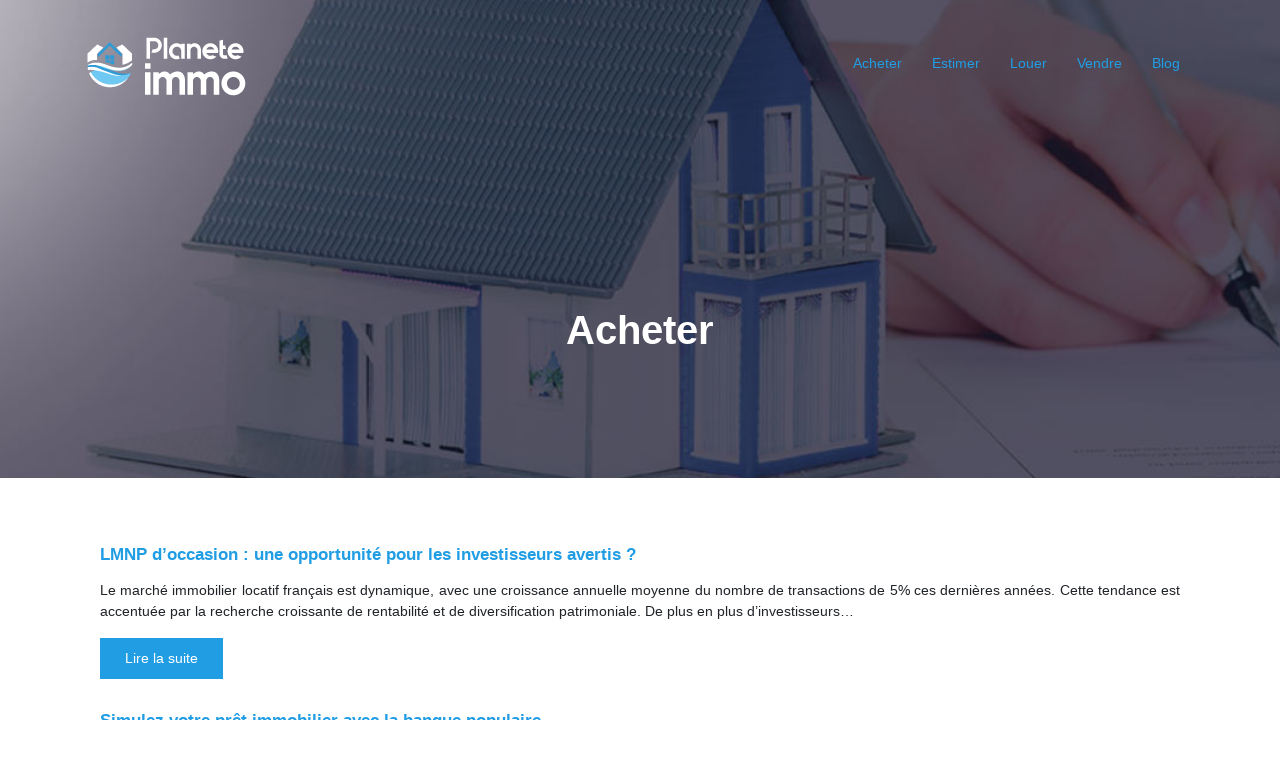

--- FILE ---
content_type: text/html; charset=UTF-8
request_url: https://www.planete-immo.fr/acheter/page/2/
body_size: 7553
content:
<!DOCTYPE html>
<html>
<head lang="fr-FR">
<meta charset="UTF-8">
<meta name="viewport" content="width=device-width">
<link rel="shortcut icon" href="https://www.planete-immo.fr/wp-content/uploads/2018/06/favicon-planete-immo.png" /><link val="default" ver="v 3.18.4" />
<meta name='robots' content='max-image-preview:large' />
<link rel='dns-prefetch' href='//stackpath.bootstrapcdn.com' />
<link rel='canonical' href='https://www.planete-immo.fr/acheter/page/2/' /><title> Guide immobilier pour acheter un bien immobilier - Page 2</title><meta name="description" content="Conseils et idées proposées pour l’achat d’un bien immobilier neuf ou ancien : type de bien acheter ;  comment acheter un bien neuf ; rôle de l’intermédiaire ? "><link rel="alternate" type="application/rss+xml" title="planete-immo &raquo; Flux de la catégorie Acheter" href="https://www.planete-immo.fr/acheter/feed/" />
<style id='wp-img-auto-sizes-contain-inline-css' type='text/css'>
img:is([sizes=auto i],[sizes^="auto," i]){contain-intrinsic-size:3000px 1500px}
/*# sourceURL=wp-img-auto-sizes-contain-inline-css */
</style>
<style id='wp-block-library-inline-css' type='text/css'>
:root{--wp-block-synced-color:#7a00df;--wp-block-synced-color--rgb:122,0,223;--wp-bound-block-color:var(--wp-block-synced-color);--wp-editor-canvas-background:#ddd;--wp-admin-theme-color:#007cba;--wp-admin-theme-color--rgb:0,124,186;--wp-admin-theme-color-darker-10:#006ba1;--wp-admin-theme-color-darker-10--rgb:0,107,160.5;--wp-admin-theme-color-darker-20:#005a87;--wp-admin-theme-color-darker-20--rgb:0,90,135;--wp-admin-border-width-focus:2px}@media (min-resolution:192dpi){:root{--wp-admin-border-width-focus:1.5px}}.wp-element-button{cursor:pointer}:root .has-very-light-gray-background-color{background-color:#eee}:root .has-very-dark-gray-background-color{background-color:#313131}:root .has-very-light-gray-color{color:#eee}:root .has-very-dark-gray-color{color:#313131}:root .has-vivid-green-cyan-to-vivid-cyan-blue-gradient-background{background:linear-gradient(135deg,#00d084,#0693e3)}:root .has-purple-crush-gradient-background{background:linear-gradient(135deg,#34e2e4,#4721fb 50%,#ab1dfe)}:root .has-hazy-dawn-gradient-background{background:linear-gradient(135deg,#faaca8,#dad0ec)}:root .has-subdued-olive-gradient-background{background:linear-gradient(135deg,#fafae1,#67a671)}:root .has-atomic-cream-gradient-background{background:linear-gradient(135deg,#fdd79a,#004a59)}:root .has-nightshade-gradient-background{background:linear-gradient(135deg,#330968,#31cdcf)}:root .has-midnight-gradient-background{background:linear-gradient(135deg,#020381,#2874fc)}:root{--wp--preset--font-size--normal:16px;--wp--preset--font-size--huge:42px}.has-regular-font-size{font-size:1em}.has-larger-font-size{font-size:2.625em}.has-normal-font-size{font-size:var(--wp--preset--font-size--normal)}.has-huge-font-size{font-size:var(--wp--preset--font-size--huge)}.has-text-align-center{text-align:center}.has-text-align-left{text-align:left}.has-text-align-right{text-align:right}.has-fit-text{white-space:nowrap!important}#end-resizable-editor-section{display:none}.aligncenter{clear:both}.items-justified-left{justify-content:flex-start}.items-justified-center{justify-content:center}.items-justified-right{justify-content:flex-end}.items-justified-space-between{justify-content:space-between}.screen-reader-text{border:0;clip-path:inset(50%);height:1px;margin:-1px;overflow:hidden;padding:0;position:absolute;width:1px;word-wrap:normal!important}.screen-reader-text:focus{background-color:#ddd;clip-path:none;color:#444;display:block;font-size:1em;height:auto;left:5px;line-height:normal;padding:15px 23px 14px;text-decoration:none;top:5px;width:auto;z-index:100000}html :where(.has-border-color){border-style:solid}html :where([style*=border-top-color]){border-top-style:solid}html :where([style*=border-right-color]){border-right-style:solid}html :where([style*=border-bottom-color]){border-bottom-style:solid}html :where([style*=border-left-color]){border-left-style:solid}html :where([style*=border-width]){border-style:solid}html :where([style*=border-top-width]){border-top-style:solid}html :where([style*=border-right-width]){border-right-style:solid}html :where([style*=border-bottom-width]){border-bottom-style:solid}html :where([style*=border-left-width]){border-left-style:solid}html :where(img[class*=wp-image-]){height:auto;max-width:100%}:where(figure){margin:0 0 1em}html :where(.is-position-sticky){--wp-admin--admin-bar--position-offset:var(--wp-admin--admin-bar--height,0px)}@media screen and (max-width:600px){html :where(.is-position-sticky){--wp-admin--admin-bar--position-offset:0px}}

/*# sourceURL=wp-block-library-inline-css */
</style><style id='global-styles-inline-css' type='text/css'>
:root{--wp--preset--aspect-ratio--square: 1;--wp--preset--aspect-ratio--4-3: 4/3;--wp--preset--aspect-ratio--3-4: 3/4;--wp--preset--aspect-ratio--3-2: 3/2;--wp--preset--aspect-ratio--2-3: 2/3;--wp--preset--aspect-ratio--16-9: 16/9;--wp--preset--aspect-ratio--9-16: 9/16;--wp--preset--color--black: #000000;--wp--preset--color--cyan-bluish-gray: #abb8c3;--wp--preset--color--white: #ffffff;--wp--preset--color--pale-pink: #f78da7;--wp--preset--color--vivid-red: #cf2e2e;--wp--preset--color--luminous-vivid-orange: #ff6900;--wp--preset--color--luminous-vivid-amber: #fcb900;--wp--preset--color--light-green-cyan: #7bdcb5;--wp--preset--color--vivid-green-cyan: #00d084;--wp--preset--color--pale-cyan-blue: #8ed1fc;--wp--preset--color--vivid-cyan-blue: #0693e3;--wp--preset--color--vivid-purple: #9b51e0;--wp--preset--gradient--vivid-cyan-blue-to-vivid-purple: linear-gradient(135deg,rgb(6,147,227) 0%,rgb(155,81,224) 100%);--wp--preset--gradient--light-green-cyan-to-vivid-green-cyan: linear-gradient(135deg,rgb(122,220,180) 0%,rgb(0,208,130) 100%);--wp--preset--gradient--luminous-vivid-amber-to-luminous-vivid-orange: linear-gradient(135deg,rgb(252,185,0) 0%,rgb(255,105,0) 100%);--wp--preset--gradient--luminous-vivid-orange-to-vivid-red: linear-gradient(135deg,rgb(255,105,0) 0%,rgb(207,46,46) 100%);--wp--preset--gradient--very-light-gray-to-cyan-bluish-gray: linear-gradient(135deg,rgb(238,238,238) 0%,rgb(169,184,195) 100%);--wp--preset--gradient--cool-to-warm-spectrum: linear-gradient(135deg,rgb(74,234,220) 0%,rgb(151,120,209) 20%,rgb(207,42,186) 40%,rgb(238,44,130) 60%,rgb(251,105,98) 80%,rgb(254,248,76) 100%);--wp--preset--gradient--blush-light-purple: linear-gradient(135deg,rgb(255,206,236) 0%,rgb(152,150,240) 100%);--wp--preset--gradient--blush-bordeaux: linear-gradient(135deg,rgb(254,205,165) 0%,rgb(254,45,45) 50%,rgb(107,0,62) 100%);--wp--preset--gradient--luminous-dusk: linear-gradient(135deg,rgb(255,203,112) 0%,rgb(199,81,192) 50%,rgb(65,88,208) 100%);--wp--preset--gradient--pale-ocean: linear-gradient(135deg,rgb(255,245,203) 0%,rgb(182,227,212) 50%,rgb(51,167,181) 100%);--wp--preset--gradient--electric-grass: linear-gradient(135deg,rgb(202,248,128) 0%,rgb(113,206,126) 100%);--wp--preset--gradient--midnight: linear-gradient(135deg,rgb(2,3,129) 0%,rgb(40,116,252) 100%);--wp--preset--font-size--small: 13px;--wp--preset--font-size--medium: 20px;--wp--preset--font-size--large: 36px;--wp--preset--font-size--x-large: 42px;--wp--preset--spacing--20: 0.44rem;--wp--preset--spacing--30: 0.67rem;--wp--preset--spacing--40: 1rem;--wp--preset--spacing--50: 1.5rem;--wp--preset--spacing--60: 2.25rem;--wp--preset--spacing--70: 3.38rem;--wp--preset--spacing--80: 5.06rem;--wp--preset--shadow--natural: 6px 6px 9px rgba(0, 0, 0, 0.2);--wp--preset--shadow--deep: 12px 12px 50px rgba(0, 0, 0, 0.4);--wp--preset--shadow--sharp: 6px 6px 0px rgba(0, 0, 0, 0.2);--wp--preset--shadow--outlined: 6px 6px 0px -3px rgb(255, 255, 255), 6px 6px rgb(0, 0, 0);--wp--preset--shadow--crisp: 6px 6px 0px rgb(0, 0, 0);}:where(.is-layout-flex){gap: 0.5em;}:where(.is-layout-grid){gap: 0.5em;}body .is-layout-flex{display: flex;}.is-layout-flex{flex-wrap: wrap;align-items: center;}.is-layout-flex > :is(*, div){margin: 0;}body .is-layout-grid{display: grid;}.is-layout-grid > :is(*, div){margin: 0;}:where(.wp-block-columns.is-layout-flex){gap: 2em;}:where(.wp-block-columns.is-layout-grid){gap: 2em;}:where(.wp-block-post-template.is-layout-flex){gap: 1.25em;}:where(.wp-block-post-template.is-layout-grid){gap: 1.25em;}.has-black-color{color: var(--wp--preset--color--black) !important;}.has-cyan-bluish-gray-color{color: var(--wp--preset--color--cyan-bluish-gray) !important;}.has-white-color{color: var(--wp--preset--color--white) !important;}.has-pale-pink-color{color: var(--wp--preset--color--pale-pink) !important;}.has-vivid-red-color{color: var(--wp--preset--color--vivid-red) !important;}.has-luminous-vivid-orange-color{color: var(--wp--preset--color--luminous-vivid-orange) !important;}.has-luminous-vivid-amber-color{color: var(--wp--preset--color--luminous-vivid-amber) !important;}.has-light-green-cyan-color{color: var(--wp--preset--color--light-green-cyan) !important;}.has-vivid-green-cyan-color{color: var(--wp--preset--color--vivid-green-cyan) !important;}.has-pale-cyan-blue-color{color: var(--wp--preset--color--pale-cyan-blue) !important;}.has-vivid-cyan-blue-color{color: var(--wp--preset--color--vivid-cyan-blue) !important;}.has-vivid-purple-color{color: var(--wp--preset--color--vivid-purple) !important;}.has-black-background-color{background-color: var(--wp--preset--color--black) !important;}.has-cyan-bluish-gray-background-color{background-color: var(--wp--preset--color--cyan-bluish-gray) !important;}.has-white-background-color{background-color: var(--wp--preset--color--white) !important;}.has-pale-pink-background-color{background-color: var(--wp--preset--color--pale-pink) !important;}.has-vivid-red-background-color{background-color: var(--wp--preset--color--vivid-red) !important;}.has-luminous-vivid-orange-background-color{background-color: var(--wp--preset--color--luminous-vivid-orange) !important;}.has-luminous-vivid-amber-background-color{background-color: var(--wp--preset--color--luminous-vivid-amber) !important;}.has-light-green-cyan-background-color{background-color: var(--wp--preset--color--light-green-cyan) !important;}.has-vivid-green-cyan-background-color{background-color: var(--wp--preset--color--vivid-green-cyan) !important;}.has-pale-cyan-blue-background-color{background-color: var(--wp--preset--color--pale-cyan-blue) !important;}.has-vivid-cyan-blue-background-color{background-color: var(--wp--preset--color--vivid-cyan-blue) !important;}.has-vivid-purple-background-color{background-color: var(--wp--preset--color--vivid-purple) !important;}.has-black-border-color{border-color: var(--wp--preset--color--black) !important;}.has-cyan-bluish-gray-border-color{border-color: var(--wp--preset--color--cyan-bluish-gray) !important;}.has-white-border-color{border-color: var(--wp--preset--color--white) !important;}.has-pale-pink-border-color{border-color: var(--wp--preset--color--pale-pink) !important;}.has-vivid-red-border-color{border-color: var(--wp--preset--color--vivid-red) !important;}.has-luminous-vivid-orange-border-color{border-color: var(--wp--preset--color--luminous-vivid-orange) !important;}.has-luminous-vivid-amber-border-color{border-color: var(--wp--preset--color--luminous-vivid-amber) !important;}.has-light-green-cyan-border-color{border-color: var(--wp--preset--color--light-green-cyan) !important;}.has-vivid-green-cyan-border-color{border-color: var(--wp--preset--color--vivid-green-cyan) !important;}.has-pale-cyan-blue-border-color{border-color: var(--wp--preset--color--pale-cyan-blue) !important;}.has-vivid-cyan-blue-border-color{border-color: var(--wp--preset--color--vivid-cyan-blue) !important;}.has-vivid-purple-border-color{border-color: var(--wp--preset--color--vivid-purple) !important;}.has-vivid-cyan-blue-to-vivid-purple-gradient-background{background: var(--wp--preset--gradient--vivid-cyan-blue-to-vivid-purple) !important;}.has-light-green-cyan-to-vivid-green-cyan-gradient-background{background: var(--wp--preset--gradient--light-green-cyan-to-vivid-green-cyan) !important;}.has-luminous-vivid-amber-to-luminous-vivid-orange-gradient-background{background: var(--wp--preset--gradient--luminous-vivid-amber-to-luminous-vivid-orange) !important;}.has-luminous-vivid-orange-to-vivid-red-gradient-background{background: var(--wp--preset--gradient--luminous-vivid-orange-to-vivid-red) !important;}.has-very-light-gray-to-cyan-bluish-gray-gradient-background{background: var(--wp--preset--gradient--very-light-gray-to-cyan-bluish-gray) !important;}.has-cool-to-warm-spectrum-gradient-background{background: var(--wp--preset--gradient--cool-to-warm-spectrum) !important;}.has-blush-light-purple-gradient-background{background: var(--wp--preset--gradient--blush-light-purple) !important;}.has-blush-bordeaux-gradient-background{background: var(--wp--preset--gradient--blush-bordeaux) !important;}.has-luminous-dusk-gradient-background{background: var(--wp--preset--gradient--luminous-dusk) !important;}.has-pale-ocean-gradient-background{background: var(--wp--preset--gradient--pale-ocean) !important;}.has-electric-grass-gradient-background{background: var(--wp--preset--gradient--electric-grass) !important;}.has-midnight-gradient-background{background: var(--wp--preset--gradient--midnight) !important;}.has-small-font-size{font-size: var(--wp--preset--font-size--small) !important;}.has-medium-font-size{font-size: var(--wp--preset--font-size--medium) !important;}.has-large-font-size{font-size: var(--wp--preset--font-size--large) !important;}.has-x-large-font-size{font-size: var(--wp--preset--font-size--x-large) !important;}
/*# sourceURL=global-styles-inline-css */
</style>

<style id='classic-theme-styles-inline-css' type='text/css'>
/*! This file is auto-generated */
.wp-block-button__link{color:#fff;background-color:#32373c;border-radius:9999px;box-shadow:none;text-decoration:none;padding:calc(.667em + 2px) calc(1.333em + 2px);font-size:1.125em}.wp-block-file__button{background:#32373c;color:#fff;text-decoration:none}
/*# sourceURL=/wp-includes/css/classic-themes.min.css */
</style>
<link rel='stylesheet' id='sow-image-default-c67d20f9f743-css' href='https://www.planete-immo.fr/wp-content/uploads/siteorigin-widgets/sow-image-default-c67d20f9f743.css?ver=de39c908abfb28edfcad2abeac2d7872' type='text/css' media='all' />
<link rel='stylesheet' id='default-css' href='https://www.planete-immo.fr/wp-content/themes/factory-templates-3/style.css?ver=de39c908abfb28edfcad2abeac2d7872' type='text/css' media='all' />
<link rel='stylesheet' id='bootstrap4-css' href='https://www.planete-immo.fr/wp-content/themes/factory-templates-3/css/bootstrap4/bootstrap.min.css?ver=de39c908abfb28edfcad2abeac2d7872' type='text/css' media='all' />
<link rel='stylesheet' id='font-awesome-css' href='https://stackpath.bootstrapcdn.com/font-awesome/4.7.0/css/font-awesome.min.css?ver=de39c908abfb28edfcad2abeac2d7872' type='text/css' media='all' />
<link rel='stylesheet' id='aos-css' href='https://www.planete-immo.fr/wp-content/themes/factory-templates-3/css/aos.css?ver=de39c908abfb28edfcad2abeac2d7872' type='text/css' media='all' />
<link rel='stylesheet' id='global-css' href='https://www.planete-immo.fr/wp-content/themes/factory-templates-3/css/global.css?ver=de39c908abfb28edfcad2abeac2d7872' type='text/css' media='all' />
<link rel='stylesheet' id='style-css' href='https://www.planete-immo.fr/wp-content/themes/factory-templates-3/css/template.css?ver=de39c908abfb28edfcad2abeac2d7872' type='text/css' media='all' />
<script type="text/javascript" src="https://www.planete-immo.fr/wp-content/themes/factory-templates-3/js/jquery.min.js?ver=de39c908abfb28edfcad2abeac2d7872" id="jquery-js"></script>
<link rel="https://api.w.org/" href="https://www.planete-immo.fr/wp-json/" /><link rel="alternate" title="JSON" type="application/json" href="https://www.planete-immo.fr/wp-json/wp/v2/categories/3" /><link rel="EditURI" type="application/rsd+xml" title="RSD" href="https://www.planete-immo.fr/xmlrpc.php?rsd" />
<meta name="google-site-verification" content="a3kZmtIQVSF4YrN-PWXKbSqQvFoZwOorGa4YDYF18qM" />
<meta name="google-site-verification" content="FNX3-KQnN7FEH66wz38rNFSKoDKOVir9deZi2bKtfxc" />
<style type="text/css">
  
.default_color_background,.menu-bars{background-color : #219de4 }
.default_color_text,a,h1 span,h2 span,h3 span,h4 span,h5 span,h6 span{color :#219de4 }
.navigation li a,.navigation li.disabled,.navigation li.active a,.owl-dots .owl-dot.active span,.owl-dots .owl-dot:hover span{background-color: #219de4;}
.block-spc{border-color:#219de4}
.default_color_border{border-color : #219de4 }
.fa-bars,.overlay-nav .close{color: #219de4;}
nav li a:after{background-color: #219de4;}
a{color : #219de4 }
a:hover{color : #EA4335 }
body:not(.home) .main-menu{position: absolute;}
.scrolling-down{background-color:#fff;}
.main-menu{box-shadow: none;-moz-box-shadow: none;-webkit-box-shadow: none;}
.main-menu.scrolling-down{-webkit-box-shadow: 0 2px 13px 0 rgba(0, 0, 0, .1);-moz-box-shadow: 0 2px 13px 0 rgba(0, 0, 0, .1);box-shadow: 0 2px 13px 0 rgba(0, 0, 0, .1);}   
.archive h1{color:#fff!important;}
.archive h1,.single h1{text-align:center!important;}
.single h1{color:#fff!important;}
.archive .readmore{background-color:#219de4;}
.archive .readmore{color:#fff;}
.scrolling-down .logo-main{display: none;}
.scrolling-down .logo-sticky{display:inline-block;}
.home .post-content p a{color:#219de4}
.home .post-content p a:hover{color:#EA4335}
.single h2{font-size:22px!important}    
.single h3{font-size:18px!important}    
.single h4{font-size:15px!important}    
.single h5{font-size:15px!important}    
.single h6{font-size:15px!important}    
@media(max-width: 1024px){.main-menu.scrolling-down{position: fixed !important;}}
@media only screen and (min-width: 768px){

.sidebar-widget {
    color: #219de4;
    font-size: 22px;
    line-height: 33px;
    
}

.subheader .title {
    font-size: 30px;
    line-height: 35px;
    font-weight: 700;
    letter-spacing: 1px;
    padding-top: 100px;
    padding-bottom: 50px;
}

.archive .subheader .title {
    font-size: 40px;
    line-height: 80px;
    font-weight: 700;
    letter-spacing: 0px;
    text-align: center;
    width: 100%;
}
.archive h2 {
    font-size: 17px;
    line-height: 34px;
    font-weight: 700;
    letter-spacing: 0px;
    text-align: justify;
}
.archive p {text-align:justify;}
.post-excerpt {
    min-height: 230px;
} .copyright{text-align:center}

.content-animated-hover2 {
    width: 100% !important;
    height: 100% !important;
}</style>
</head>
<body class="archive paged category category-acheter category-3 paged-2 category-paged-2 wp-theme-factory-templates-3 " style="">	
<div class="normal-menu menu-to-right main-menu fixed-top">	
<div class="container">

<nav class="navbar navbar-expand-xl pl-0 pr-0">

<a id="logo" href="https://www.planete-immo.fr">
<img class="logo-main" src="/wp-content/uploads/2018/06/logo-planete-immo-blanc.png" alt="logo">
<img class="logo-sticky" src="/wp-content/uploads/2018/06/logo-planete-immo.png" alt="logo"></a>
	


<button class="navbar-toggler" type="button" data-toggle="collapse" data-target="#navbarsExample06" aria-controls="navbarsExample06" aria-expanded="false" aria-label="Toggle navigation">
<span class="navbar-toggler-icon">
<div class="menu_btn">	
<div class="menu-bars"></div>
<div class="menu-bars"></div>
<div class="menu-bars"></div>
</div>
</span>
</button> 
<div class="collapse navbar-collapse" id="navbarsExample06">
<ul id="main-menu" class="navbar-nav ml-auto"><li id="menu-item-994" class="menu-item menu-item-type-taxonomy menu-item-object-category current-menu-item"><a href="https://www.planete-immo.fr/acheter/">Acheter</a></li>
<li id="menu-item-995" class="menu-item menu-item-type-taxonomy menu-item-object-category"><a href="https://www.planete-immo.fr/estimer/">Estimer</a></li>
<li id="menu-item-996" class="menu-item menu-item-type-taxonomy menu-item-object-category"><a href="https://www.planete-immo.fr/louer/">Louer</a></li>
<li id="menu-item-997" class="menu-item menu-item-type-taxonomy menu-item-object-category"><a href="https://www.planete-immo.fr/vendre/">Vendre</a></li>
<li id="menu-item-1117" class="menu-item menu-item-type-taxonomy menu-item-object-category"><a href="https://www.planete-immo.fr/blog/">Blog</a></li>
</ul></div>
</nav>
</div>
</div>
<div class="main">
	
<div class="subheader" style="background-image:url(https://www.planete-immo.fr/wp-content/uploads/2018/11/img-cat.jpg);background-position:top; ">
<div id="mask" style=""></div>	
<div class="container"><h1 class="title">Acheter</h1></div>
</div>


<div class="container">
<div class="row loop-post">
		
<div class="col-md-12 post-inloop">	
<div class="col-md-12 col-xs-12">
<h2><a href="https://www.planete-immo.fr/lmnp-d-occasion-une-opportunite-pour-les-investisseurs-avertis/">LMNP d&rsquo;occasion : une opportunité pour les investisseurs avertis ?</a></h2>
<p>Le marché immobilier locatif français est dynamique, avec une croissance annuelle moyenne du nombre de transactions de 5% ces dernières années. Cette tendance est accentuée par la recherche croissante de rentabilité et de diversification patrimoniale. De plus en plus d&rsquo;investisseurs&#8230;</p>
<a class="readmore read-more" href="https://www.planete-immo.fr/lmnp-d-occasion-une-opportunite-pour-les-investisseurs-avertis/">Lire la suite</a>
</div>
</div>
<div class="col-md-12 post-inloop">	
<div class="col-md-12 col-xs-12">
<h2><a href="https://www.planete-immo.fr/simulez-votre-pret-immobilier-avec-la-banque-populaire/">Simulez votre prêt immobilier avec la banque populaire</a></h2>
<p>L&rsquo;achat d&rsquo;un bien immobilier est un investissement majeur qui nécessite une planification minutieuse et une prise de décision éclairée. Simuler son prêt immobilier est un outil essentiel pour faire les bons choix et sécuriser son projet. La Banque Populaire, acteur&#8230;</p>
<a class="readmore read-more" href="https://www.planete-immo.fr/simulez-votre-pret-immobilier-avec-la-banque-populaire/">Lire la suite</a>
</div>
</div>
<div class="col-md-12 post-inloop">	
<div class="col-md-12 col-xs-12">
<h2><a href="https://www.planete-immo.fr/maisons-d-alsace-un-patrimoine-architectural-prise-des-investisseurs/">Maisons d&rsquo;alsace : un patrimoine architectural prisé des investisseurs</a></h2>
<p>Les maisons d&rsquo;Alsace, avec leur architecture distinctive et leur charme pittoresque, sont devenues un symbole de la région. Mais au-delà de leur beauté esthétique, elles représentent également un investissement attractif pour les acquéreurs immobiliers. Ce marché immobilier dynamique attire de&#8230;</p>
<a class="readmore read-more" href="https://www.planete-immo.fr/maisons-d-alsace-un-patrimoine-architectural-prise-des-investisseurs/">Lire la suite</a>
</div>
</div>
<div class="col-md-12 post-inloop">	
<div class="col-md-12 col-xs-12">
<h2><a href="https://www.planete-immo.fr/gare-de-saint-priest-impact-sur-l-immobilier-environnant/">Gare de Saint-Priest : impact sur l&rsquo;immobilier environnant</a></h2>
<p>Située au cœur de la ville de Saint-Priest, la gare est un élément central du réseau de transports en commun de la région lyonnaise. Inaugurée en 1857, elle a connu de nombreuses transformations au fil des années, et son impact&#8230;</p>
<a class="readmore read-more" href="https://www.planete-immo.fr/gare-de-saint-priest-impact-sur-l-immobilier-environnant/">Lire la suite</a>
</div>
</div>
<div class="col-md-12 post-inloop">	
<div class="col-md-12 col-xs-12">
<h2><a href="https://www.planete-immo.fr/quels-sont-les-delais-entre-le-compromis-et-l-acte-de-vente/">Quels sont les délais entre le compromis et l&rsquo;acte de vente ?</a></h2>
<p>Vous venez de signer un compromis de vente et vous êtes impatient d&#8217;emménager dans votre nouveau logement ? Il est important de comprendre les délais qui séparent ce document du moment où vous deviendrez officiellement propriétaire. Ce guide vous permet&#8230;</p>
<a class="readmore read-more" href="https://www.planete-immo.fr/quels-sont-les-delais-entre-le-compromis-et-l-acte-de-vente/">Lire la suite</a>
</div>
</div>
<div class="col-md-12 post-inloop">	
<div class="col-md-12 col-xs-12">
<h2><a href="https://www.planete-immo.fr/paris-15e-analyse-du-marche-des-appartements-par-secteur/">Paris 15e : analyse du marché des appartements par secteur</a></h2>
<p>Le 15e arrondissement de Paris, reconnu pour ses espaces verts, ses quartiers résidentiels et son dynamisme économique, est un choix privilégié pour les investisseurs et les acheteurs d&rsquo;appartements. Mais comment décrypter ce marché immobilier complexe ? Le 15e arrondissement :&#8230;</p>
<a class="readmore read-more" href="https://www.planete-immo.fr/paris-15e-analyse-du-marche-des-appartements-par-secteur/">Lire la suite</a>
</div>
</div>
<div class="col-md-12 post-inloop">	
<div class="col-md-12 col-xs-12">
<h2><a href="https://www.planete-immo.fr/maisons-de-plain-pied-a-dainville-un-marche-immobilier-en-plein-essor/">Maisons de plain-pied à dainville : un marché immobilier en plein essor</a></h2>
<p>Dainville, une ville en pleine expansion dans la région, connaît un marché immobilier dynamique, marqué par une forte demande pour les maisons de plain-pied. Cette tendance s&rsquo;explique par plusieurs facteurs, notamment l&rsquo;attractivité de la ville, la croissance démographique et l&rsquo;évolution&#8230;</p>
<a class="readmore read-more" href="https://www.planete-immo.fr/maisons-de-plain-pied-a-dainville-un-marche-immobilier-en-plein-essor/">Lire la suite</a>
</div>
</div>
<div class="col-md-12 post-inloop">	
<div class="col-md-12 col-xs-12">
<h2><a href="https://www.planete-immo.fr/frais-notaries-pour-l-acquisition-d-un-terrain-de-loisir-ce-qu-il-faut-savoir/">Frais notariés pour l&rsquo;acquisition d&rsquo;un terrain de loisir : ce qu&rsquo;il faut savoir</a></h2>
<p>L&rsquo;acquisition d&rsquo;un terrain de loisir, que ce soit pour la pratique du camping, de la pêche, de la chasse ou simplement pour profiter de la nature, représente souvent un projet ambitieux pour les amoureux de la liberté et des grands&#8230;</p>
<a class="readmore read-more" href="https://www.planete-immo.fr/frais-notaries-pour-l-acquisition-d-un-terrain-de-loisir-ce-qu-il-faut-savoir/">Lire la suite</a>
</div>
</div>
<div class="col-md-12 post-inloop">	
<div class="col-md-12 col-xs-12">
<h2><a href="https://www.planete-immo.fr/le-haillan-analyse-du-marche-des-maisons-individuelles/">Le haillan : analyse du marché des maisons individuelles</a></h2>
<p>Le Haillan, ville en pleine expansion située à proximité immédiate de Bordeaux, attire de plus en plus de familles et d&rsquo;actifs en quête d&rsquo;un cadre de vie paisible et verdoyant. Ce dynamisme se reflète sur le marché immobilier, notamment pour&#8230;</p>
<a class="readmore read-more" href="https://www.planete-immo.fr/le-haillan-analyse-du-marche-des-maisons-individuelles/">Lire la suite</a>
</div>
</div>
<div class="col-md-12 post-inloop">	
<div class="col-md-12 col-xs-12">
<h2><a href="https://www.planete-immo.fr/rochefort-le-marche-des-studios-en-pleine-expansion/">Rochefort : le marché des studios en pleine expansion</a></h2>
<p>Alors que les grandes villes françaises se densifient, le studio s&rsquo;impose comme un type de logement en plein essor. Ce phénomène, observé notamment à Paris, Lyon ou Bordeaux, s&rsquo;étend désormais à des villes de taille moyenne, comme Rochefort. La ville&#8230;</p>
<a class="readmore read-more" href="https://www.planete-immo.fr/rochefort-le-marche-des-studios-en-pleine-expansion/">Lire la suite</a>
</div>
</div>
</div>
<div class="container text-center mt-5 pl-0">
<div class="navigation"><ul>
<li><a href="https://www.planete-immo.fr/acheter/">1</a></li>
<li class="active"><a href="https://www.planete-immo.fr/acheter/page/2/">2</a></li>
<li><a href="https://www.planete-immo.fr/acheter/page/3/">3</a></li>
<li><a href="https://www.planete-immo.fr/acheter/page/4/">4</a></li>
</ul></div>
</div>



  


</div>
</div>


<footer  style="">
<div class="container">
<div class="row">
<div class="col-md-12 col-xs-12">
<div class="widget_footer"><div
			
			class="so-widget-sow-image so-widget-sow-image-default-c67d20f9f743"
			
		>
<div class="sow-image-container">
		<img 
	src="https://www.planete-immo.fr/wp-content/uploads/2018/06/logo-planete-immo.png" width="170" height="70" sizes="(max-width: 170px) 100vw, 170px" alt="logo-planete-immo" decoding="async" loading="lazy" 		class="so-widget-image"/>
	</div>

</div></div><div class="widget_footer">			<div class="textwidget"><p style="text-align: center;">Découvrez comment bénéficier des avantages du dispositif Pinel pour rentabiliser votre investissement.</p>
</div>
		</div></div>
</div>
</div>
</footer>

<script type="speculationrules">
{"prefetch":[{"source":"document","where":{"and":[{"href_matches":"/*"},{"not":{"href_matches":["/wp-*.php","/wp-admin/*","/wp-content/uploads/*","/wp-content/*","/wp-content/plugins/*","/wp-content/themes/factory-templates-3/*","/*\\?(.+)"]}},{"not":{"selector_matches":"a[rel~=\"nofollow\"]"}},{"not":{"selector_matches":".no-prefetch, .no-prefetch a"}}]},"eagerness":"conservative"}]}
</script>
<p class="text-center" style="margin-bottom: 0px"><a href="/plan-du-site/">Plan du site</a></p><script type="text/javascript" src="https://www.planete-immo.fr/wp-content/themes/factory-templates-3/js/bootstrap.min.js" id="bootstrap4-js"></script>
<script type="text/javascript" src="https://www.planete-immo.fr/wp-content/themes/factory-templates-3/js/aos.js" id="aos-js"></script>
<script type="text/javascript" src="https://www.planete-immo.fr/wp-content/themes/factory-templates-3/js/rellax.min.js" id="rellax-js"></script>
<script type="text/javascript" src="https://www.planete-immo.fr/wp-content/themes/factory-templates-3/js/default_script.js" id="default_script-js"></script>



<script type="text/javascript">
jQuery('.remove-margin-bottom').parent(".so-panel").css("margin-bottom","0px");

let calcScrollValue = () => {
  let scrollProgress = document.getElementById("progress");
  let progressValue = document.getElementById("back_to_top");
  let pos = document.documentElement.scrollTop;
  let calcHeight = document.documentElement.scrollHeight - document.documentElement.clientHeight;
  let scrollValue = Math.round((pos * 100) / calcHeight);
  if (pos > 500) {
    progressValue.style.display = "grid";
  } else {
    progressValue.style.display = "none";
  }
  scrollProgress.addEventListener("click", () => {
    document.documentElement.scrollTop = 0;
  });
  scrollProgress.style.background = `conic-gradient( ${scrollValue}%, #fff ${scrollValue}%)`;
};
window.onscroll = calcScrollValue;
window.onload = calcScrollValue;



</script>
<script type="text/javascript">
var url_cat = jQuery('cat').attr('url');
if(!(url_cat).length){
}
else{
jQuery('.subheader').css('background-image','url('+url_cat+')');   
}
</script>
<script type="text/javascript">
var nav = jQuery('.main-menu:not(.creative-menu-open)');
var menu_height = jQuery(".main-menu").height();  
jQuery(window).scroll(function () { 
if (jQuery(this).scrollTop() > 125) { 
nav.addClass("fixed-menu");
jQuery(".main-menu").addClass("scrolling-down");
jQuery("#before-menu").css("height",menu_height);
setTimeout(function(){ jQuery('.fixed-menu').css("top", "0"); },600)
} else {
jQuery(".main-menu").removeClass("scrolling-down");
nav.removeClass("fixed-menu");
jQuery("#before-menu").css("height","0px");
jQuery('.fixed-menu').css("top", "-200px");
nav.attr('style', '');
}
});
</script>

<script type="text/javascript">
AOS.init({
  once: true,
});
</script>

<div class="img-fullscreen"></div>

 

</body>
</html>   